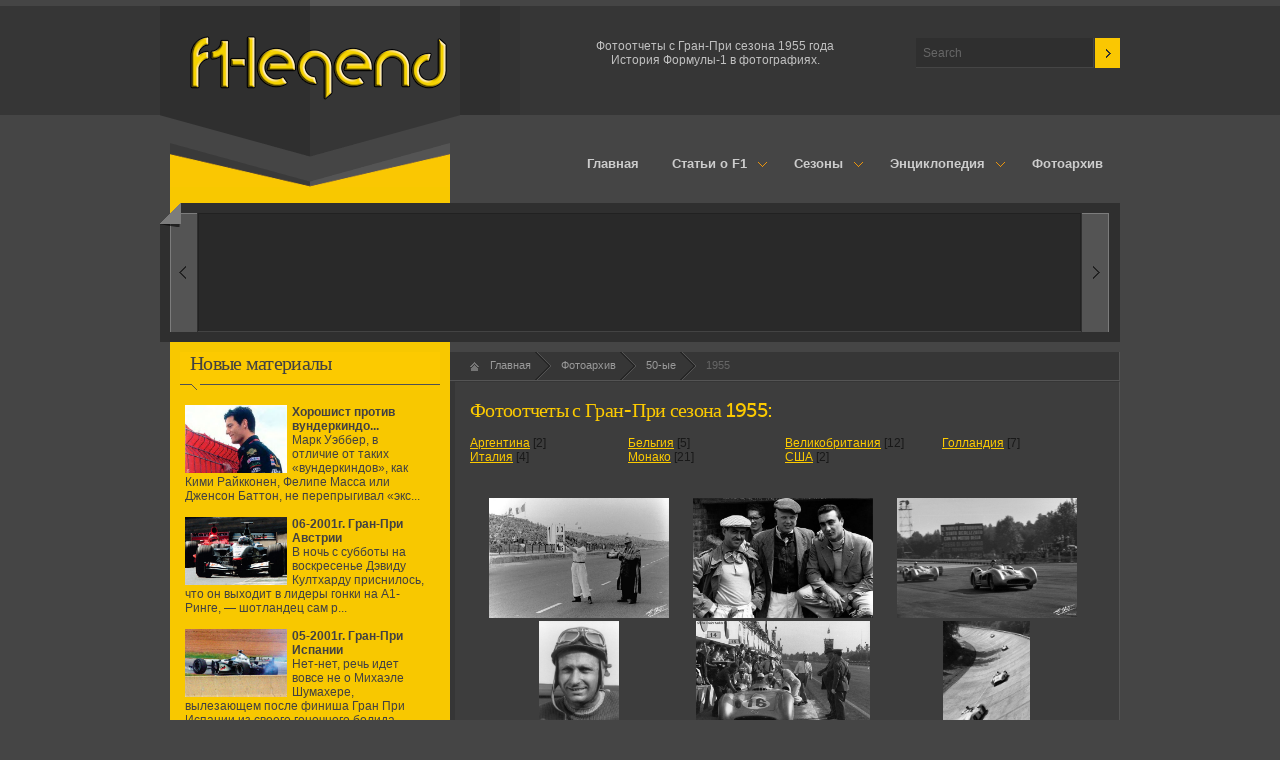

--- FILE ---
content_type: text/html; charset=UTF-8
request_url: http://f1-legend.ru/photo/1955/7-3
body_size: 9754
content:
<!DOCTYPE html PUBLIC "-//W3C//DTD XHTML 1.0 Transitional//EN" "http://www.w3.org/TR/xhtml1/DTD/xhtml1-transitional.dtd">
<!DOCTYPE html PUBLIC "-//W3C//DTD XHTML 1.0 Transitional//EN" "http://www.w3.org/TR/xhtml1/DTD/xhtml1-transitional.dtd">
<style>#uEntriesList .uEntryWrap {
 width: 30% !important;}</style>
<html xmlns="http://www.w3.org/1999/xhtml">
<head>

	<script type="text/javascript">new Image().src = "//counter.yadro.ru/hit;ucoznet?r"+escape(document.referrer)+(screen&&";s"+screen.width+"*"+screen.height+"*"+(screen.colorDepth||screen.pixelDepth))+";u"+escape(document.URL)+";"+Date.now();</script>
	<script type="text/javascript">new Image().src = "//counter.yadro.ru/hit;ucoz_desktop_ad?r"+escape(document.referrer)+(screen&&";s"+screen.width+"*"+screen.height+"*"+(screen.colorDepth||screen.pixelDepth))+";u"+escape(document.URL)+";"+Date.now();</script>
<meta http-equiv="Content-Type" content="text/html; charset=utf-8" />
<title>Формула-1: история, статьи, обзоры, интервью, фотоархив</title>

 <!-- SAPE RTB JS -->
<script
 async="async"
 src="//cdn-rtb.sape.ru/rtb-b/js/473/2/10473.js"
 type="text/javascript">
</script>
<!-- SAPE RTB END --> 
 
<!-- Load CSS Stylesheets -->
<style type="text/css">
 @import url(/css/style.css); /*main CSS file */
 @import url(/css/pretty-photo.css); /*pretty photo CSS file */
</style>
<link rel="stylesheet" href="/css/gray_pink.css" type="text/css" title="gray-pink" media="screen" />
<!--[if IE 7]><link href="/css/style_ie7.css" rel="stylesheet" type="text/css" /><![endif]-->
<!--[if IE 8]><link href="/css/style_ie8.css" rel="stylesheet" type="text/css" /><![endif]--> 
<!-- // Load CSS Stylesheets -->


	<link rel="stylesheet" href="/.s/src/base.min.css" />
	<link rel="stylesheet" href="/.s/src/layer1.min.css" />

	<script src="/.s/src/jquery-1.12.4.min.js"></script>
	
	<script src="/.s/src/uwnd.min.js"></script>
	<script src="//s747.ucoz.net/cgi/uutils.fcg?a=uSD&ca=2&ug=999&isp=0&r=0.537936190158689"></script>
<script>/* --- UCOZ-JS-INIT_CODE --- */
uShowLightboxPage = 1
/* --- UCOZ-JS-END --- */</script>

	<link rel="stylesheet" href="/.s/src/ulightbox/ulightbox.min.css" />
	<link rel="stylesheet" href="/.s/src/entriesList.css" />
	<link rel="stylesheet" href="/.s/src/photo.css" />
	<link rel="stylesheet" href="/.s/src/photopage.min.css" />
	<link rel="stylesheet" href="/.s/src/social.css" />
	<script src="/.s/src/ulightbox/ulightbox.min.js"></script>
	<script src="/.s/src/photopage.min.js"></script>
	<script async defer src="https://www.google.com/recaptcha/api.js?onload=reCallback&render=explicit&hl=ru"></script>
	<script>
/* --- UCOZ-JS-DATA --- */
window.uCoz = {"sign":{"3125":"Закрыть","7252":"Предыдущий","5255":"Помощник","7251":"Запрошенный контент не может быть загружен. Пожалуйста, попробуйте позже.","7287":"Перейти на страницу с фотографией.","7254":"Изменить размер","5458":"Следующий","7253":"Начать слайд-шоу"},"site":{"domain":"f1-legend.ru","host":"f1-legend.ucoz.ru","id":"0f1-legend"},"language":"ru","ssid":"531661444050307241442","layerType":1,"country":"US","uLightboxType":1,"module":"photo"};
/* --- UCOZ-JS-CODE --- */

		function eRateEntry(select, id, a = 65, mod = 'photo', mark = +select.value, path = '', ajax, soc) {
			if (mod == 'shop') { path = `/${ id }/edit`; ajax = 2; }
			( !!select ? confirm(select.selectedOptions[0].textContent.trim() + '?') : true )
			&& _uPostForm('', { type:'POST', url:'/' + mod + path, data:{ a, id, mark, mod, ajax, ...soc } });
		}
 function uSocialLogin(t) {
			var params = {"facebook":{"width":950,"height":520},"ok":{"width":710,"height":390},"google":{"height":600,"width":700},"yandex":{"width":870,"height":515},"vkontakte":{"width":790,"height":400}};
			var ref = escape(location.protocol + '//' + ('f1-legend.ru' || location.hostname) + location.pathname + ((location.hash ? ( location.search ? location.search + '&' : '?' ) + 'rnd=' + Date.now() + location.hash : ( location.search || '' ))));
			window.open('/'+t+'?ref='+ref,'conwin','width='+params[t].width+',height='+params[t].height+',status=1,resizable=1,left='+parseInt((screen.availWidth/2)-(params[t].width/2))+',top='+parseInt((screen.availHeight/2)-(params[t].height/2)-20)+'screenX='+parseInt((screen.availWidth/2)-(params[t].width/2))+',screenY='+parseInt((screen.availHeight/2)-(params[t].height/2)-20));
			return false;
		}
		function TelegramAuth(user){
			user['a'] = 9; user['m'] = 'telegram';
			_uPostForm('', {type: 'POST', url: '/index/sub', data: user});
		}
function getPhotoVars( ) {
			return {
				currentPage: 3,
				pageUrlMask: "/photo/1955/7-%p-0-0-1-0-0-%a",
				photoIds: {"2":null,"1":null,"5":null,"3":[150,151,152,153,154,155,156,157,158,159,160,161],"4":null},
				photoUrls: {"1":null,"5":null,"2":null,"3":[[150,"/_ph/59/469055221.jpg","/_ph/59/1/469055221.jpg"],[151,"/_ph/59/252740383.jpg","/_ph/59/1/252740383.jpg"],[152,"/_ph/60/141751219.jpg","/_ph/60/1/141751219.jpg"],[153,"/_ph/60/28900824.jpg","/_ph/60/1/28900824.jpg"],[154,"/_ph/60/668037432.jpg","/_ph/60/1/668037432.jpg"],[155,"/_ph/60/278677252.jpg","/_ph/60/1/278677252.jpg"],[156,"/_ph/61/538392084.jpg","/_ph/61/1/538392084.jpg"],[157,"/_ph/61/619610573.jpg","/_ph/61/1/619610573.jpg"],[158,"/_ph/61/466134534.jpg","/_ph/61/1/466134534.jpg"],[159,"/_ph/61/426206131.jpg","/_ph/61/1/426206131.jpg"],[160,"/_ph/61/840227610.jpg","/_ph/61/1/840227610.jpg"],[161,"/_ph/61/178850616.jpg","/_ph/61/1/178850616.jpg"]],"4":null},
			};
		}

		function checkPhotoPosition(urls, url ) {
			var r;
			$.each(urls, function(p, i ) {
				if ( i ) {
					if ( i[0][1] == url ) {
						r = [-1, p];
						return;
					} else if ( i[i.length-1][1] == url ) {
						r = [1, p];
						return;
					}
				}
			});
			return r;
		}

		window.photo.photoVars = getPhotoVars();
function loginPopupForm(params = {}) { new _uWnd('LF', ' ', -250, -100, { closeonesc:1, resize:1 }, { url:'/index/40' + (params.urlParams ? '?'+params.urlParams : '') }) }
function reCallback() {
		$('.g-recaptcha').each(function(index, element) {
			element.setAttribute('rcid', index);
			
		if ($(element).is(':empty') && grecaptcha.render) {
			grecaptcha.render(element, {
				sitekey:element.getAttribute('data-sitekey'),
				theme:element.getAttribute('data-theme'),
				size:element.getAttribute('data-size')
			});
		}
	
		});
	}
	function reReset(reset) {
		reset && grecaptcha.reset(reset.previousElementSibling.getAttribute('rcid'));
		if (!reset) for (rel in ___grecaptcha_cfg.clients) grecaptcha.reset(rel);
	}
window.photo.pagePhotoWidth = '600';
/* --- UCOZ-JS-END --- */
</script>

	<style>.UhideBlock{display:none; }
:where(:root){--pht-cols:3;--pht-img-width:210px;--pht-img-height:140px;}.ph-wrap,.ph-tc{ width:210px; height:140px; }
	.uphoto{ width:220px; }</style>
</head>

 <body>

<div class="wrapper">

<div class="header">

<!-- Logo //-->
<div id="logo">
 <a href="/"><img src="/images/logo.png" alt="Формула-1: история, статьи, обзоры, интервью, фотоархив"/></a>
</div>
<!--// END Logo -->

<!-- Top Contact Box //-->
<div id="top_contact_box">
 <div style="font-family: Arial; font-size: 100%;"> <FONT color="#c0c0c0"><br><center>Фотоотчеты с Гран-При сезона 1955 года<br>История Формулы-1 в фотографиях.</center>
 
 </FONT>
</div>
 </div>

<!-- Search //-->
<div id="search">
 <form onsubmit="this.sfSbm.disabled=true" id="searchform" action="/search/" method="get">
<input id="s" class="field" type="text" onblur="if (this.value == '') {this.value = 'Search...';}" onfocus="if (this.value == 'Search...') {this.value = '';}" value="Search..." name="q"/>
<input class="submit" type="submit" name="sfSbm" value=""/>
 </form>
 </div><!--// END Search -->

<!--U1MENU1Z--><!-- Superfish Menu //-->


<div class="top_menu">

<ul class="sf-menu">

 <li class="current"><a href="/">Главная</a>

 </li>


 <li><a href="/load">Статьи о F1</a>
 <ul>
 <li><a href="/load/stati_o_f1/stati/26">Статьи</a></li>
 <li><a href="/load/stati_o_f1/istoricheskie_intervju/35">Исторические интервью</a></li>
 <li><a href="/load/stati_o_f1/piloty_formuly_1/47">Пилоты формулы-1</a></li>
<li><a href="/load/stati_o_f1/komandy_formuly_1/48">Команды формулы-1</a></li>
 <li><a href="/load/stati_o_f1/rukovoditeli_i_konstruktory/51">Менеджеры/конструкторы</a></li>
 <li><a href="/load/stati_o_f1/avtomobili_f_1/110">Автомобили Ф-1</a></li>
 <li><a href="/load/stati_o_f1/tekhnologii_formuly_1/107">Технологии Формулы-1</a></li>
 <li><a href="/load/znaete_li_vy_chto/36">Знаете ли Вы что...</a></li>
 
 </ul>
 </li>
 <li><a>Сезоны</a>
 <ul>
 <li><a href="/load/50_s/3">Сезоны 1950-59</a></li>
 <li><a href="/load/60_ye/21">Сезоны 1960-69</a></li>
 <li><a href="/load/70_ye/23">Сезоны 1970-79</a></li>
<li><a href="/load/80_ye/28">Сезоны 1980-89</a></li>
 <li><a href="/load/90_ye/29">Сезоны 1990-99</a></li>
 </ul>
 </li>
 

 
 <li><a href="/load/ehnciklopedija_formuly_1/100">Энциклопедия</a>
 <ul>
 <li><a href="/load/ehnciklopedija_formuly_1/trassy_formuly_1/101">Трассы</a></li>
 <li><a href="/load/ehnciklopedija_formuly_1/bolidy/102">Болиды</a></li>
 <li><a href="/load/ehnciklopedija_formuly_1/piloty/103">Пилоты</a></li>
<li><a href="/load/ehnciklopedija_formuly_1/engine/104">Двигатели</a></li>
 </ul>
 </li>
 
 <li><a href="/photo" title="История Формулы-1 в фотографиях">Фотоархив</a></li>
 
</ul>
 
 
</div><!--// End Superfish Menu --><!--/U1MENU1Z-->
</div>
<div id="content">

<!-- Top Left Sidebar Image //-->

<div class="leftsidebar_top">
</div><!--// END Top Left Sidebar Image -->

<!--U1SLIDER1Z--><!-- Слайдер //-->
<div class="sliderbox">

<div id="lof1slidecontent45" class="lof1-slidecontent" style="width:960px; height:139px;">
<div class="preload"><div>&nbsp;</div></div>

 <div class="lof1-main-outer">
 <div class="lof1_topleft_corner"></div><div class="lof1_featured"></div>
 <ul class="lof1-main-wapper">
 <li>
 <img src="/slider/slide_50s.jpg" alt="Формула-1: история, статьи, обзоры, новости" title="Формула-1: история, статьи, обзоры, новости" /> 
 <div class="lof1-main-item-desc">
 <div class="lof1-main-item-title"><h2><a href="/load/50_s/3">1950-ые</a></h2></div> 
 <p style="font-family: Arial; font-size: 140%;"><b><FONT color="#ffcc00">Рождение формулы</FONT></b></p>
 </div>
 </li> 
 <li>
 <img src="/slider/slide_60s.jpg" alt="Формула-1: история, статьи, обзоры, новости" title="Формула-1: история, статьи, обзоры, новости" /> 
 <div class="lof1-main-item-desc">
 <div class="lof1-main-item-title"><h2><a href="/load/60_ye/21">1960-ые</a></h2></div>
 <p style="font-family: Arial; font-size: 140%;"><b><FONT color="#ffcc00">Первые эксперименты</FONT></b></p>
 </div>

 </li> 
 <li>
 <img src="/slider/slide_70s.jpg" alt="Формула-1: история, статьи, обзоры, новости" title="Формула-1: история, статьи, обзоры, новости" /> 
 <div class="lof1-main-item-desc">
 <div class="lof1-main-item-title"><h2><a href="/load/70_ye/23">1970-ые</a></h2></div>
 <p style="font-family: Arial; font-size: 140%;"><b><FONT color="#ffcc00">Эпоха аэродинамики</FONT></b></p>
 </div>
 </li> 
 <li>

 <img src="/slider/slide_80s.jpg" alt="Формула-1: история, статьи, обзоры, новости" title="Формула-1: история, статьи, обзоры, новости" /> 
 <div class="lof1-main-item-desc">
 <div class="lof1-main-item-title"><h2><a href="/load/80_ye/28">1980-ые</a></h2></div>
 <p style="font-family: Arial; font-size: 140%;"><b><FONT color="#ffcc00">Турбо эра</FONT></b></p>
 </div>
 </li> 
 
 <li>

 <img src="/slider/slide_90s.jpg" alt="Формула-1: история, статьи, обзоры, новости" title="Формула-1: история, статьи, обзоры, новости" /> 
 <div class="lof1-main-item-desc">
 <div class="lof1-main-item-title"><h2><a href="/load/90_ye/29">1990-ые</a></h2></div>
 <p style="font-family: Arial; font-size: 140%;"><b><FONT color="#ffcc00">Время запретов</FONT></b></p>
 </div>

 </li> 
 <li>

 <img src="/slider/slide_2000s.jpg" alt="Формула-1: история, статьи, обзоры, новости" title="Формула-1: история, статьи, обзоры, новости" /> 
 <div class="lof1-main-item-desc">
 <div class="lof1-main-item-title"><h2><a href="/load/2000_ye/30">2000-ые</a></h2></div>
 <p style="font-family: Arial; font-size: 140%;"><b><FONT color="#ffcc00">Современная формула</FONT></b></p>
 </div>
 </li> 
 </ul> 
 </div>


<div class="lof1-navigator-wapper">

 <div onclick="return false" class="lof1-previous">Вперёд</div>
 <div class="lof1-navigator-outer">
 <ul class="lof1-navigator">
 <li><script type="text/javascript" src="/informer/11-1"></script></li>
 <li><script type="text/javascript" src="/informer/10-1"></script></li>
 <li><script type="text/javascript" src="/informer/17-1"></script></li>
<li><script type="text/javascript" src="/informer/20-1"></script></li>
 <li><script type="text/javascript" src="/informer/3-1"></script></li>
 <li><script type="text/javascript" src="/informer/15-1"></script></li> 
 
 </ul>
 </div>
 <div onclick="return false" class="lof1-next">Назад</div>
 </div> </div> 

 </div> 






<!--// Слайдер --><!--/U1SLIDER1Z-->
</div>

<!--U1CLEFTER1Z--><!-- Левая колонна //-->

<div id="leftsidebar">
 
 
 
 
 <div class="lside_wiget_box"> 
<div class="lside_wiget_box_title"><span>Новые материалы</span></div>
<ul id="wig_menu">
 <a target="_parent" href="http://f1-legend.ru/load/stati_o_f1/piloty_formuly_1/khoroshist_protiv_vunderkindov/47-1-0-1921"><img style="margin-right: 5px;" alt="Хорошист против вундеркиндов" title="Хорошист против вундеркиндов" src="/_ld/19/17101289.jpg" height="68" align="left" width="102"></a>  <a href="http://f1-legend.ru/load/stati_o_f1/piloty_formuly_1/khoroshist_protiv_vunderkindov/47-1-0-1921" style="color: #424142"><b>Хорошист против вундеркиндо...</b></a>  <br><font color="#424142">Марк Уэббер, в отличие от таких «вундеркиндов», как Кими Райкконен, Фелипе Масса или Дженсон Баттон, не перепрыгивал «экс...</font><br><br><a target="_parent" href="http://f1-legend.ru/load/2000_ye/sezon_2001/06_2001g_gran_pri_avstrii/91-1-0-1920"><img style="margin-right: 5px;" alt="06-2001г. Гран-При Австрии" title="06-2001г. Гран-При Австрии" src="/_ld/19/67689805.jpg" height="68" align="left" width="102"></a>  <a href="http://f1-legend.ru/load/2000_ye/sezon_2001/06_2001g_gran_pri_avstrii/91-1-0-1920" style="color: #424142"><b>06-2001г. Гран-При Австрии</b></a>  <br><font color="#424142">В ночь с субботы на воскресенье Дэвиду Култхарду приснилось, что он выходит в лидеры гонки на А1-Ринге, — шотландец сам р...</font><br><br><a target="_parent" href="http://f1-legend.ru/load/2000_ye/sezon_2001/05_2001g_gran_pri_ispanii/91-1-0-1919"><img style="margin-right: 5px;" alt="05-2001г. Гран-При Испании" title="05-2001г. Гран-При Испании" src="/_ld/19/21245002.jpg" height="68" align="left" width="102"></a>  <a href="http://f1-legend.ru/load/2000_ye/sezon_2001/05_2001g_gran_pri_ispanii/91-1-0-1919" style="color: #424142"><b>05-2001г. Гран-При Испании</b></a>  <br><font color="#424142">Нет-нет, речь идет вовсе не о Михаэле Шумахере, вылезающем после финиша Гран При Испании из своего гоночного болида. «Бог...</font><br><br>
</ul>
</div>
 
 
 <br>
 <center>
 <!-- SAPE RTB DIV 240x400 -->
<div id="SRTB_26742"></div>
<!-- SAPE RTB END --> </center>
 <br>

 
 
 <center>
 <script async src="//pagead2.googlesyndication.com/pagead/js/adsbygoogle.js"></script>
<!-- F1-3 -->
<ins class="adsbygoogle"
 style="display:inline-block;width:250px;height:250px"
 data-ad-client="ca-pub-6359866695630739"
 data-ad-slot="4716878400"></ins>
<script>
(adsbygoogle = window.adsbygoogle || []).push({});
 </script> </center>
 <br>
 
 <!-- Wiget - Sub Navigation //-->
 <div class="lside_wiget_box"> 
 <script type="text/javascript" src="http://f1-legend.ru/rtr/7"></script> 
 </div> 
 
 

 <!-- Wiget - Sub Navigation //-->


 
  

 
 
 <center>
 <script type="text/javascript" src="http://f1-legend.ru/rtr/6"></script>
 </center>
 <br>
 
 
 </div>
<!--// END Wiget - Sub Navigation -->

<!--// Левая колонна--><!--/U1CLEFTER1Z-->
<!-- Контент //-->

<div id="main_content">
 <div class="breadcrumb">
<span class="bread_home">&nbsp;</span>
 <a href="/">Главная</a>
 <a href="/photo">Фотоархив</a>
  
  
  
  
  
  <a href="/index/fotoarkhiv_1950_ye/0-25">50-ые</a>
  
  
  
  
 
 
 
 
 
 
 
 
 
 
 
 
 
 
 
 
 
 
 
 
 
 
<span>1955</span>
</div>
 
<div class="content_main_box">
 <br>
 <H3>Фотоотчеты с Гран-При сезона 1955:</H3>
 <table border="0" cellspacing="1" cellpadding="0" width="100%" class="catsTable"><tr>
					<td style="width:25%" class="catsTd" valign="top" id="cid56">
						<a href="/photo/1955/argentina/56" class="catName">Аргентина</a>  <span class="catNumData" style="unicode-bidi:embed;">[2]</span> 
					</td>
					<td style="width:25%" class="catsTd" valign="top" id="cid57">
						<a href="/photo/1955/belgija/57" class="catName">Бельгия</a>  <span class="catNumData" style="unicode-bidi:embed;">[5]</span> 
					</td>
					<td style="width:25%" class="catsTd" valign="top" id="cid58">
						<a href="/photo/1955/velikobritanija/58" class="catName">Великобритания</a>  <span class="catNumData" style="unicode-bidi:embed;">[12]</span> 
					</td>
					<td style="width:25%" class="catsTd" valign="top" id="cid59">
						<a href="/photo/1955/gollandija/59" class="catName">Голландия</a>  <span class="catNumData" style="unicode-bidi:embed;">[7]</span> 
					</td></tr><tr>
					<td style="width:25%" class="catsTd" valign="top" id="cid60">
						<a href="/photo/1955/italija/60" class="catName">Италия</a>  <span class="catNumData" style="unicode-bidi:embed;">[4]</span> 
					</td>
					<td style="width:25%" class="catsTd" valign="top" id="cid61">
						<a href="/photo/1955/monako/61" class="catName">Монако</a>  <span class="catNumData" style="unicode-bidi:embed;">[21]</span> 
					</td>
					<td style="width:25%" class="catsTd" valign="top" id="cid62">
						<a href="/photo/1955/ssha/62" class="catName">США</a>  <span class="catNumData" style="unicode-bidi:embed;">[2]</span> 
					</td></tr></table><br>
<div style="margin-bottom: 20px">
				<span style="display:none;" class="fpaping"></span>
			</div><script>
			function spages(p, s, link ) {
				if ( 1) return !!location.assign(link.href)
				ajaxPageController.showLoader()
				_uPostForm('', { url:link.attributes.href.value, data:{ ajax:Date.now() } } )
			}

			function ssorts(p, cu, seo ) {
				if ( 1 ) {
					if ( seo && seo == 1 ) {
						let url = new URLSearchParams(location.search);
						url.set('sort', p);

						location.assign([ cu, '?', url.toString().replace(/=$/, '') ].join(''));
						return;
					}

					document.location.href=''+atob('L3Bob3RvLw==')+'1955/7-1-0-0-'+p+'';
					return;
				}
				ajaxPageController.showLoader();
				_uPostForm('', { url:''+atob('L3Bob3RvLw==')+'1955/7-1-0-0-'+p+'-0-0-'+Math.floor(Math.random()*1e5) });
			}

			// function sfltrs
			</script>
			<div id="allEntries"><ul class="allEntriesTable u-ecc-3" id="uEntriesList" page="3"><li class="phtTdMain uEntryWrap" prev="2"><div id="entryID150" class="entryBlock"><div align="center">

<a href="/photo/1955/gollandija/neubauer_v_plashhe_menedzher_komandy_mercedes/59-0-150" title="Неубауер (в плаще) менеджер команды Mercedes"><img alt="" src="/_ph/59/469055221.jpg" height="120"></a>
<div style="margin-top: 2px;" class="eDetails">


 
 
 
</div></div></div></li><li class="phtTdMain uEntryWrap"><div id="entryID151" class="entryBlock"><div align="center">

<a href="/photo/1955/gollandija/trintinjan_khotorn_kastellotti_gollandija_1955g/59-0-151" title="Тринтиньян-Хоторн-Кастеллотти. Голландия 1955г"><img alt="" src="/_ph/59/252740383.jpg" height="120"></a>
<div style="margin-top: 2px;" class="eDetails">


 
 
 
</div></div></div></li><li class="phtTdMain uEntryWrap"><div id="entryID152" class="entryBlock"><div align="center">

<a href="/photo/1955/italija/fankhio_moss_na_gran_pri_italii_1955_goda/60-0-152" title="Фанхио-Мосс на Гран-При Италии 1955 года"><img alt="" src="/_ph/60/141751219.jpg" height="120"></a>
<div style="margin-top: 2px;" class="eDetails">


 
 
 
</div></div></div></li><li class="phtTdMain uEntryWrap"><div id="entryID153" class="entryBlock"><div align="center">

<a href="/photo/1955/italija/khuan_manuehl_fankhio_pobeditel_gran_pri_italii_55/60-0-153" title="Хуан-Мануэль Фанхио победитель Гран-При Италии-55"><img alt="" src="/_ph/60/28900824.jpg" height="120"></a>
<div style="margin-top: 2px;" class="eDetails">


 
 
 
</div></div></div></li><li class="phtTdMain uEntryWrap"><div id="entryID154" class="entryBlock"><div align="center">

<a href="/photo/1955/italija/moss_sovershaet_pit_stop_italija_1955_god/60-0-154" title="Мосс совершает пит-стоп. Италия 1955 год"><img alt="" src="/_ph/60/668037432.jpg" height="120"></a>
<div style="margin-top: 2px;" class="eDetails">


 
 
 
</div></div></div></li><li class="phtTdMain uEntryWrap"><div id="entryID155" class="entryBlock"><div align="center">

<a href="/photo/1955/italija/mercedes_fankhio_i_mossa_prokhodjat_benking_italija_55/60-0-155" title="Mercedes Фанхио и Мосса проходят бенкинг Италия-55"><img alt="" src="/_ph/60/278677252.jpg" height="120"></a>
<div style="margin-top: 2px;" class="eDetails">


 
 
 
</div></div></div></li><li class="phtTdMain uEntryWrap"><div id="entryID156" class="entryBlock"><div align="center">

<a href="/photo/1955/monako/alberto_askari_na_gran_pri_monako_1955_goda/61-0-156" title="Альберто Аскари на Гран-При Монако 1955 года."><img alt="" src="/_ph/61/538392084.jpg" height="120"></a>
<div style="margin-top: 2px;" class="eDetails">


 
 
 
</div></div></div></li><li class="phtTdMain uEntryWrap"><div id="entryID157" class="entryBlock"><div align="center">

<a href="/photo/1955/monako/alberto_askari_monako_1955_god/61-0-157" title="Альберто Аскари. Монако 1955 год."><img alt="" src="/_ph/61/619610573.jpg" height="120"></a>
<div style="margin-top: 2px;" class="eDetails">


 
 
 
</div></div></div></li><li class="phtTdMain uEntryWrap"><div id="entryID158" class="entryBlock"><div align="center">

<a href="/photo/1955/monako/lui_shiron_monako_1955_god/61-0-158" title="Луи Широн. Монако 1955 год."><img alt="" src="/_ph/61/466134534.jpg" height="120"></a>
<div style="margin-top: 2px;" class="eDetails">


 
 
 
</div></div></div></li><li class="phtTdMain uEntryWrap"><div id="entryID159" class="entryBlock"><div align="center">

<a href="/photo/1955/monako/fankhio_i_moss_na_gran_pri_monako_1955_goda/61-0-159" title="Фанхио и Мосс на Гран-При Монако 1955 года"><img alt="" src="/_ph/61/426206131.jpg" height="120"></a>
<div style="margin-top: 2px;" class="eDetails">


 
 
 
</div></div></div></li><li class="phtTdMain uEntryWrap"><div id="entryID160" class="entryBlock"><div align="center">

<a href="/photo/1955/monako/fankhio_i_neubauer_monako_1955_god/61-0-160" title="Фанхио и Неубауер. Монако 1955 год."><img alt="" src="/_ph/61/840227610.jpg" height="120"></a>
<div style="margin-top: 2px;" class="eDetails">


 
 
 
</div></div></div></li><li class="phtTdMain uEntryWrap" next="4"><div id="entryID161" class="entryBlock"><div align="center">

<a href="/photo/1955/monako/nino_farina_na_gran_pri_monako_1955_goda/61-0-161" title="Нино Фарина на Гран-При Монако 1955 года"><img alt="" src="/_ph/61/178850616.jpg" height="120"></a>
<div style="margin-top: 2px;" class="eDetails">


 
 
 
</div></div></div></li></ul></div>
<div style="text-align:center;"><span class="pagesBlockuz2"><a class="swchItem1" href="/photo/1955/7"  onclick="spages(1, '1', this); return false;" ><span>1-12</span></a> <a class="swchItem1" href="/photo/1955/7-2"  onclick="spages(2, '1', this); return false;" ><span>13-24</span></a> <b class="swchItemA1"><span>25-36</span></b> <a class="swchItem1" href="/photo/1955/7-4"  onclick="spages(4, '1', this); return false;" ><span>37-48</span></a> <a class="swchItem1" href="/photo/1955/7-5"  onclick="spages(5, '1', this); return false;" ><span>49-53</span></a> </span></div>
 <br><script type="text/javascript" src="http://f1-legend.ru/rtr/5"></script>
<div class="clear"></div>
</div>

 <br>
 <br>
 <h2>Знаете ли Вы что...</h2>
 <table align="center" border="0" cellspacing="0" cellpadding="0" width="100%" class="infTable"><tr><td class="infTd" width="50%"><div class="wig_postbox"><!-- Post 1 //-->  <a href="http://f1-legend.ru/load/znaete_li_vy_chto/znaete_li_vy_chto/samaja_neozhidannaja_pobeda/37-1-0-723"><img src="/_ld/7/54072159.jpg" width="102" height="68" border="0" alt="" /></a> <div class="wig_post_right"> <a href="http://f1-legend.ru/load/znaete_li_vy_chto/znaete_li_vy_chto/samaja_neozhidannaja_pobeda/37-1-0-723" class="wig_post_title">Самая неожиданная победа</a>  <div class="clear"></div> </div> </div></td><td class="infTd" width="50%"><div class="wig_postbox"><!-- Post 1 //-->  <a href="http://f1-legend.ru/load/znaete_li_vy_chto/znaete_li_vy_chto/zelenyj_bolid_ferrari/37-1-0-1457"><img src="/_ld/14/27011376.jpg" width="102" height="68" border="0" alt="" /></a> <div class="wig_post_right"> <a href="http://f1-legend.ru/load/znaete_li_vy_chto/znaete_li_vy_chto/zelenyj_bolid_ferrari/37-1-0-1457" class="wig_post_title">Зеленый болид Ferrari</a>  <div class="clear"></div> </div> </div></td></tr></table>
 

</div><!--// Контент-->
 <!--U1DOWN1Z--><div class="clear"></div>
</div>

<div class="push"></div>
</div>

<div class="footer">
<div class="footer_inside">
<div class="totop" id="toc"><a href="#top"><span>вверх</span></a></div>

<div class="footer_box1">
<!-- Logo //-->
<div class="footer_logo">
 <a href="/"><img src="/images/logo.png" alt="Формула-1: история, статьи, обзоры, интервью, фотоархив"/></a>
</div>
<!--// END Logo -->

<div class="footer_copy">
 <p>&copy; 2011 - F1-legend: История Формулы-1<br />
</p>
</div>

</div>


<div class="footer_box2">
<div class="footer_box_title"><span>Меню</span></div>

<ul>
 <li><a href="/">Главная</a></li>
<li><a href="/photo">Фотоархив</a></li>
 <li><a href="/load">Каталог статей</a></li>
 <li><a href="/blog">Юмор в F1</a></li>
 <li><a href="/index/0-3">Обратная связь</a></li>
 <br>
 
 
 
 
 
 
 
 
</ul>

</div>


<div class="footer_box3">
<div class="footer_box_title"><span>Социальные сети</span></div>
<div class="social-links">
 <a href="//vk.com/f1legend" target="_blank" rel="nofollow"><img src="/images/social/vk2_icon.png" title="История Формулы-1 ВКонтакте" alt="История Формулы-1 ВКонтакте"/></a>
<a href="https://twitter.com/f1legendru" target="_blank" rel="nofollow"><img src="/images/social/tv2_icon.png" title="История Формулы-1 в twitter" alt="История Формулы-1 в twitter"/></a>
<a href="https://www.facebook.com/pages/История-Формулы-1/161614604035194?skip_nax_wizard=true" target="_blank" rel="nofollow"><img src="/images/social/fb2_icon.png" title="История Формулы-1 на facebook" alt="История Формулы-1 на facebook" /></a>
 
<br><div style="margin-top: 7px;">
<a href="#" rel="nofollow"><img src="/images/social/tumblr1_icon.png" title="tumblr" alt="tumblr"/></a>
 <!--LiveInternet counter--><script type="text/javascript"><!--
document.write("<a href='http://www.liveinternet.ru/click' "+
"target=_blank><img src='//counter.yadro.ru/hit?t44.6;r"+
escape(document.referrer)+((typeof(screen)=="undefined")?"":
";s"+screen.width+"*"+screen.height+"*"+(screen.colorDepth?
screen.colorDepth:screen.pixelDepth))+";u"+escape(document.URL)+
";"+Math.random()+
"' alt='' title='LiveInternet' "+
"border='0' width='31' height='31'><\/a>")//-->
 </script><!--/LiveInternet--> 
 </div>
 
 
<div style="margin-left: 12px;"><!-- "' --><span class="pbHNXWZ4"><a href="https://www.ucoz.ru/"><img style="width:80px; height:15px;" src="/.s/img/cp/svg/9.svg" alt="" /></a></span></div>
 
 <div style="margin-left: 12px;">

 <!-- Yandex.Metrika informer -->
<a href="//metrika.yandex.ru/stat/?id=23223097&amp;from=informer"
target="_blank" rel="nofollow"><img src="//bs.yandex.ru/informer/23223097/1_0_FFE820FF_F8C800FF_1_pageviews"
style="width:80px; height:15px; border:0;" alt="Яндекс.Метрика" title="Яндекс.Метрика: данные за сегодня (просмотры)" onclick="try{Ya.Metrika.informer({i:this,id:23223097,lang:'ru'});return false}catch(e){}"/></a>
<!-- /Yandex.Metrika informer -->

<!-- Yandex.Metrika counter -->
<script type="text/javascript">
(function (d, w, c) {
 (w[c] = w[c] || []).push(function() {
 try {
 w.yaCounter23223097 = new Ya.Metrika({id:23223097,
 webvisor:true,
 clickmap:true,
 trackLinks:true,
 accurateTrackBounce:true});
 } catch(e) { }
 });

 var n = d.getElementsByTagName("script")[0],
 s = d.createElement("script"),
 f = function () { n.parentNode.insertBefore(s, n); };
 s.type = "text/javascript";
 s.async = true;
 s.src = (d.location.protocol == "https:" ? "https:" : "http:") + "//mc.yandex.ru/metrika/watch.js";

 if (w.opera == "[object Opera]") {
 d.addEventListener("DOMContentLoaded", f, false);
 } else { f(); }
})(document, window, "yandex_metrika_callbacks");
</script>
<noscript><div><img src="//mc.yandex.ru/watch/23223097" style="position:absolute; left:-9999px;" alt="" /></div></noscript>
<!-- /Yandex.Metrika counter -->
 
 </div>
 
 
 
 
 
 
 
 
</div>
</div>
 
 <div class="footer_box4">
<div class="footer_box_title"><span>Регистрация</span></div>
<!-- Contact form //-->

<div align="center"><a title="Регистрация на сайте" alt="Регистрация на сайте" href="/register">Зарегистрируйтесь</a> <br>или войдите</div> <div id="uidLogForm" class="auth-block" align="center"><a href="javascript:;" onclick="window.open('https://login.uid.me/?site=0f1-legend&ref='+escape(location.protocol + '//' + ('f1-legend.ru' || location.hostname) + location.pathname + ((location.hash ? ( location.search ? location.search + '&' : '?' ) + 'rnd=' + Date.now() + location.hash : ( location.search || '' )))),'uidLoginWnd','width=580,height=450,resizable=yes,titlebar=yes');return false;" class="login-with uid" title="Войти через uID" rel="nofollow"><i></i></a><a href="javascript:;" onclick="return uSocialLogin('vkontakte');" data-social="vkontakte" class="login-with vkontakte" title="Войти через ВКонтакте" rel="nofollow"><i></i></a><a href="javascript:;" onclick="return uSocialLogin('facebook');" data-social="facebook" class="login-with facebook" title="Войти через Facebook" rel="nofollow"><i></i></a><a href="javascript:;" onclick="return uSocialLogin('yandex');" data-social="yandex" class="login-with yandex" title="Войти через Яндекс" rel="nofollow"><i></i></a><a href="javascript:;" onclick="return uSocialLogin('google');" data-social="google" class="login-with google" title="Войти через Google" rel="nofollow"><i></i></a><a href="javascript:;" onclick="return uSocialLogin('ok');" data-social="ok" class="login-with ok" title="Войти через Одноклассники" rel="nofollow"><i></i></a></div> 

 
 
<!--// END Contact form --> 
</div>
 
 <noindex><script>document.write('This feature is for Premium users only!');</script></noindex>
 
 <center>
 <!-- SAPE RTB DIV 728x90 -->
<div id="SRTB_30423"></div>
<!-- SAPE RTB END -->
</center>
 
</div>
</div><!--/U1DOWN1Z-->

<script type="text/javascript">
$(document).ready(function(){
 $(".slidebutton").click(function(){
 $(".loginLinks").toggle(500);
 });
});
</script>
<!-- Load Javascript / jQuery -->
<script language="javascript" type="text/javascript" src="/js/jquery.easing.js"></script>
<script type="text/javascript" src="/js/superfish.js"></script>
<script type="text/javascript" src="/js/stylesheetToggle.js"></script>
<script type="text/javascript" src="/js/contentslider1.js"></script>
<script type="text/javascript" src="/js/jquery.pretty_photo.js"></script>
<script src="/js/jquery.scrollTo-min.js" type="text/javascript"></script>
<script src="/js/jquery.validate.pack.js" type="text/javascript"></script>
<script type="text/javascript" src="/js/scripts.js"></script>
<!-- // Load Javascript / jQuery -->
</body></html>
<!-- 0.14754 (s747) -->

--- FILE ---
content_type: text/html; charset=utf-8
request_url: https://www.google.com/recaptcha/api2/aframe
body_size: -86
content:
<!DOCTYPE HTML><html><head><meta http-equiv="content-type" content="text/html; charset=UTF-8"></head><body><script nonce="G_qtUOVKKVLCY_dN_10Y0g">/** Anti-fraud and anti-abuse applications only. See google.com/recaptcha */ try{var clients={'sodar':'https://pagead2.googlesyndication.com/pagead/sodar?'};window.addEventListener("message",function(a){try{if(a.source===window.parent){var b=JSON.parse(a.data);var c=clients[b['id']];if(c){var d=document.createElement('img');d.src=c+b['params']+'&rc='+(localStorage.getItem("rc::a")?sessionStorage.getItem("rc::b"):"");window.document.body.appendChild(d);sessionStorage.setItem("rc::e",parseInt(sessionStorage.getItem("rc::e")||0)+1);localStorage.setItem("rc::h",'1769019193308');}}}catch(b){}});window.parent.postMessage("_grecaptcha_ready", "*");}catch(b){}</script></body></html>